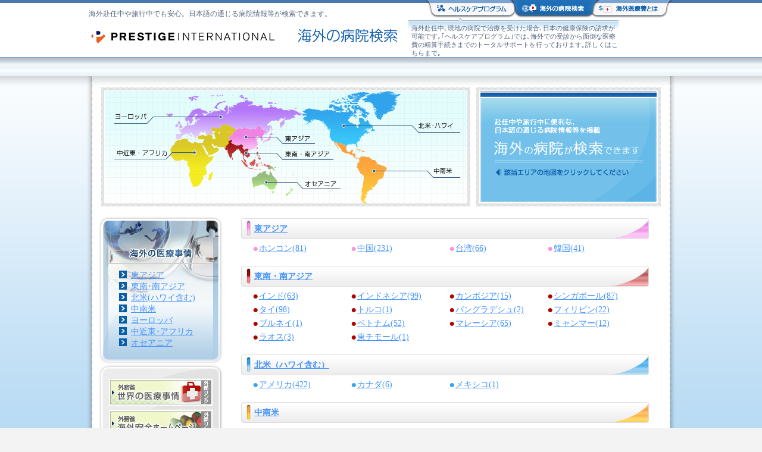

--- FILE ---
content_type: text/html; charset=UTF-8
request_url: https://www.hcpg.jp/hospital/%EF%BF%BD%EF%BF%BD%EF%BF%BD%EF%BF%BD%EF%BF%BD%EF%BF%BD%EF%BF%BD%EF%BF%BD%EF%BF%BD%EF%BF%BD%EF%BF%BD%EF%BF%BD%EF%BF%BD%EF%BF%BD%EF%BF%BD%EF%BF%BD%EF%BF%BD%EF%BF%BD%EF%BF%BD%EF%BF%BD%EF%BF%BD%EF%BF%BD%EF%BF%BD%EF%BF%BD/%EF%BF%BD%EF%BF%BD%EF%BF%BD%EF%BF%BD%EF%BF%BD%EF%BF%BD%EF%BF%BD%EF%BF%BD%EF%BF%BD%EF%BF%BD%EF%BF%BD%EF%BF%BD%EF%BF%BD%EF%BF%BD%EF%BF%BD%EF%BF%BD%EF%BF%BD%EF%BF%BD%EF%BF%BD%EF%BF%BD%EF%BF%BD%EF%BF%BD%EF%BF%BD%EF%BF%BD/
body_size: 40536
content:
<!DOCTYPE html PUBLIC "-//W3C//DTD XHTML 1.0 Transitional//EN" "http://www.w3.org/TR/xhtml1/DTD/xhtml1-transitional.dtd">
<html xmlns="http://www.w3.org/1999/xhtml" xml:lang="ja" lang="ja" xmlns:fb="http://ogp.me/ns/fb#">
<head>
	<meta http-equiv="Content-Type" content="text/html; charset=UTF-8" />
		<title>海外の病院検索</title>
		<meta name="description" content="海外赴任中や海外旅行中に便利な、日本語の通じる病院情報等が検索できます。" />
	<meta name="keywords" content="海外の病院検索" />
	<meta http-equiv="Content-Style-Type" content="text/css" />
	<meta http-equiv="Content-Script-Type" content="text/javascript" />
	<link href="/hospital/css/import.css" rel="stylesheet" type="text/css" />
	<script type="text/javascript" src="/hospital/js/jquery-1.4.2.min.js"></script>
	<script type="text/javascript" src="/hospital/js/jquery.treeview.js"></script>
	<script type="text/javascript" src="/hospital/js/script.js"></script>

		<script type="text/javascript">
		var areano = 0;
	</script>
		<script type="text/javascript" src="/hospital/js/map.js"></script>
		

<!--[if lte IE 6]>
	<script src="/wp2/wp-content/themes/wpremix3/js/DD_belatedPNG.js"></script>
	<script>
		DD_belatedPNG.fix('.headertab li a');
		DD_belatedPNG.fix('.DD_belatedPNG');
	</script>
<![endif]-->

<script type="text/javascript">

  var _gaq = _gaq || [];
  _gaq.push(['_setAccount', 'UA-19524137-2']);
  _gaq.push(['_trackPageview']);

  (function() {
    var ga = document.createElement('script'); ga.type = 'text/javascript'; ga.async = true;
    ga.src = ('https:' == document.location.protocol ? 'https://ssl' : 'http://www') + '.google-analytics.com/ga.js';
    var s = document.getElementsByTagName('script')[0]; s.parentNode.insertBefore(ga, s);
  })();

</script>

</head>
<body>

<div id="fb-root"></div>

<script>(function(d, s, id) {
  var js, fjs = d.getElementsByTagName(s)[0];
  if (d.getElementById(id)) return;
  js = d.createElement(s); js.id = id;
  js.src = "//connect.facebook.net/ja_JP/all.js#xfbml=1";
  fjs.parentNode.insertBefore(js, fjs);
}(document, 'script', 'facebook-jssdk'));</script>


<div id="pagetop"><div id="base">
<div id="header">
	<h1>海外赴任中や旅行中でも安心。日本語の通じる病院情報等が検索できます。</h1>  
	<p id="sitelogo"><a href="/hospital/" title="プレステージインターナショナルの､海外の病院検索"><img src="/hospital/images/common/pi_logo_long356.png" alt="プレステージインターナショナルの､海外の病院検索" width="356" height="68" /></a></p>
	<p id="sitetitle"><a href="/hospital/" title="海外の病院検索"><img src="/hospital/images/common/logo02.gif" alt="海外の病院検索" width="344" height="41" /></a></p>
	
	<ul class="headertab" id="headertab02">
	<li class="tab01"><a href="/" title="ヘルスケアプログラム"><span>ヘルスケアプログラム</span></a></li>
	<li class="tab02"><a href="/hospital/" title="海外の病院検索"><span>海外の病院検索</span></a></li>
	<li class="tab03"><a href="/medical_expense/" title="海外医療費とは"><span>海外医療費とは</span></a></li>
	</ul>	   		
	
	<p id="headerbnr">海外赴任中､現地の病院で治療を受けた場合､日本の健康保険の請求が可能です｡｢ヘルスケアプログラム｣では､海外での受診から面倒な医療費の精算手続きまでのトータルサポートを行っております｡詳しくはこちらまで｡</p>
			</div><!--/header--><div id="main"><div id="mainin">
	<!--<div class="bnrbox01">バナー配置エリア</div>-->
	<div id="maparea">
		<div class="leftbox">
			<div id="map">
				<div class="hitarea">
					<p><img src="/hospital/images/map/map_hitarea.gif" alt="該当エリアの地図をクリックしてください" width="610" height="190" usemap="#hitareamap" /></p>
				</div>
				<div class="areabox">
					<p class="area0"><img src="/hospital/images/map/map0.png" alt="該当エリアの地図をクリックしてください" width="610" height="190" /></p>
					<p class="area1"><img src="/hospital/images/map/map1.png" alt="該当エリアの地図をクリックしてください" width="610" height="190" /></p>
					<p class="area2"><img src="/hospital/images/map/map2.png" alt="該当エリアの地図をクリックしてください" width="610" height="190" /></p>
					<p class="area3"><img src="/hospital/images/map/map3.png" alt="該当エリアの地図をクリックしてください" width="610" height="190" /></p>
					<p class="area4"><img src="/hospital/images/map/map4.png" alt="該当エリアの地図をクリックしてください" width="610" height="190" /></p>
					<p class="area5"><img src="/hospital/images/map/map5.png" alt="該当エリアの地図をクリックしてください" width="610" height="190" /></p>
					<p class="area6"><img src="/hospital/images/map/map6.png" alt="該当エリアの地図をクリックしてください" width="610" height="190" /></p>
					<p class="area7"><img src="/hospital/images/map/map7.png" alt="該当エリアの地図をクリックしてください" width="610" height="190" /></p>
				</div>
				<div class="areabase">
					<p><img src="/hospital/images/map/map_base.png" alt="該当エリアの地図をクリックしてください" width="610" height="190" /></p>
				</div>
				
				<map id="hitareamap" name="hitareamap">
					<area href="/hospital/東アジア" shape="poly" alt="東アジア" coords="221,49,332,46,333,65,367,65,370,85,386,97,246,98,207,82,221,59" onmouseover="onArea(1);" onmouseout="outArea(1);" title="東アジア" />
					<area href="/hospital/東南・南アジア" shape="poly" alt="東南･南アジア" coords="207,82,246,98,386,97,424,123,424,135,286,132,239,139,202,142,196,108" onmouseover="onArea(2);" onmouseout="outArea(2);" title="東南･南アジア" />
					<area href="/hospital/北米" shape="poly" alt="北米(ハワイ含む)" coords="330,0,610,0,610,90,370,85,367,65,333,65,332,46" onmouseover="onArea(3);" onmouseout="outArea(3);" title="北米(ハワイ含む)" />
					<area href="/hospital/中南米" shape="poly" alt="中南米" coords="370,85,610,90,610,190,424,190,424,123,386,97" onmouseover="onArea(4);" onmouseout="outArea(4);" title="中南米" />
					<area href="/hospital/ヨーロッパ" shape="poly" alt="ヨーロッパ" coords="0,0,330,0,332,46,221,49,221,59,177,61,174,73,0,75" onmouseover="onArea(5);" onmouseout="outArea(5);" title="ヨーロッパ" />
					<area href="/hospital/中近東・アフリカ" shape="poly" alt="中近東･アフリカ" coords="221,59,207,82,196,108,202,142,202,190,0,190,0,75,174,73,177,61" onmouseover="onArea(6);" onmouseout="outArea(6);" title="中近東･アフリカ" />
					<area href="/hospital/オセアニア" shape="poly" alt="オセアニア" coords="202,142,239,139,268,132,424,135,424,190,202,190" onmouseover="onArea(7);" onmouseout="outArea(7);" title="オセアニア" />
				</map>
			</div>
		</div>
		<div class="rightbox">
			<div class="inbox"><img src="/hospital/images/map/right01.gif" alt="海外の医療機関ネットワークを最大限に活用。世界の病院が検索できます。該当エリアの地図をクリックしてください" width="300" height="190" /></div>
		</div>
	</div><!--/maparea-->
	<div id="contents">
		<div class="sec01">
			<h2 class="area01"><a href="/hospital/東アジア" title="東アジア">東アジア</a></h2>
			<!--▼東アジア-->
			<div class="item01">
												<p class="area01"><a href="/hospital/東アジア/ホンコン/" title="ホンコン">ホンコン(81)</a></p>
									<p class="area01"><a href="/hospital/東アジア/中国/" title="中国">中国(231)</a></p>
									<p class="area01"><a href="/hospital/東アジア/台湾/" title="台湾">台湾(66)</a></p>
									<p class="area01"><a href="/hospital/東アジア/韓国/" title="韓国">韓国(41)</a></p>
										<br class="cl" /></div>
			<!--▲東アジア-->
		</div>
		<div class="sec01">
			<h2 class="area02"><a href="/hospital/東南・南アジア" title="東南･南アジア">東南・南アジア</a></h2>
			<!--▼東南・南アジア-->
			<div class="item01">
												<p class="area02"><a href="/hospital/東南・南アジア/インド/" title="インド">インド(63)</a></p>
									<p class="area02"><a href="/hospital/東南・南アジア/インドネシア/" title="インドネシア">インドネシア(99)</a></p>
									<p class="area02"><a href="/hospital/東南・南アジア/カンボジア/" title="カンボジア">カンボジア(15)</a></p>
									<p class="area02"><a href="/hospital/東南・南アジア/シンガポール/" title="シンガポール">シンガポール(87)</a></p>
									<p class="area02"><a href="/hospital/東南・南アジア/タイ/" title="タイ">タイ(98)</a></p>
									<p class="area02"><a href="/hospital/東南・南アジア/トルコ/" title="トルコ">トルコ(1)</a></p>
									<p class="area02"><a href="/hospital/東南・南アジア/バングラデシュ/" title="バングラデシュ">バングラデシュ(2)</a></p>
									<p class="area02"><a href="/hospital/東南・南アジア/フィリピン/" title="フィリピン">フィリピン(22)</a></p>
									<p class="area02"><a href="/hospital/東南・南アジア/ブルネイ/" title="ブルネイ">ブルネイ(1)</a></p>
									<p class="area02"><a href="/hospital/東南・南アジア/ベトナム/" title="ベトナム">ベトナム(52)</a></p>
									<p class="area02"><a href="/hospital/東南・南アジア/マレーシア/" title="マレーシア">マレーシア(65)</a></p>
									<p class="area02"><a href="/hospital/東南・南アジア/ミャンマー/" title="ミャンマー">ミャンマー(12)</a></p>
									<p class="area02"><a href="/hospital/東南・南アジア/ラオス/" title="ラオス">ラオス(3)</a></p>
									<p class="area02"><a href="/hospital/東南・南アジア/東チモール/" title="東チモール">東チモール(1)</a></p>
										<br class="cl" /></div>
			<!--▲東南・南アジア-->
		</div>
		<div class="sec01">
			<h2 class="area03"><a href="/hospital/北米" title="北米(ハワイ含む)">北米（ハワイ含む）</a></h2>
			<!--▼北米（ハワイ含む）-->
			<div class="item01">
												<p class="area03"><a href="/hospital/北米/アメリカ/" title="アメリカ">アメリカ(422)</a></p>
									<p class="area03"><a href="/hospital/北米/カナダ/" title="カナダ">カナダ(6)</a></p>
									<p class="area03"><a href="/hospital/北米/メキシコ/" title="メキシコ">メキシコ(1)</a></p>
										<br class="cl" /></div>
			<!--▲北米（ハワイ含む）-->
		</div>
		<div class="sec01">
			<h2 class="area04"><a href="/hospital/中南米" title="中南米">中南米</a></h2>
			<!--▼中南米-->
			<div class="item01">
												<p class="area04"><a href="/hospital/中南米/アルゼンチン/" title="アルゼンチン">アルゼンチン(4)</a></p>
									<p class="area04"><a href="/hospital/中南米/ウルグアイ/" title="ウルグアイ">ウルグアイ(1)</a></p>
									<p class="area04"><a href="/hospital/中南米/グアテマラ/" title="グアテマラ">グアテマラ(1)</a></p>
									<p class="area04"><a href="/hospital/中南米/コロンビア/" title="コロンビア">コロンビア(4)</a></p>
									<p class="area04"><a href="/hospital/中南米/チリ/" title="チリ">チリ(4)</a></p>
									<p class="area04"><a href="/hospital/中南米/パナマ/" title="パナマ">パナマ(2)</a></p>
									<p class="area04"><a href="/hospital/中南米/ブラジル/" title="ブラジル">ブラジル(212)</a></p>
									<p class="area04"><a href="/hospital/中南米/ベネズエラ/" title="ベネズエラ">ベネズエラ(1)</a></p>
									<p class="area04"><a href="/hospital/中南米/ペルー/" title="ペルー">ペルー(7)</a></p>
									<p class="area04"><a href="/hospital/中南米/メキシコ/" title="メキシコ">メキシコ(54)</a></p>
										<br class="cl" /></div>
			<!--▲中南米-->
		</div>
		<div class="sec01">
			<h2 class="area05"><a href="/hospital/ヨーロッパ" title="ヨーロッパ">ヨーロッパ</a></h2>
			<!--▼ヨーロッパ-->
			<div class="item01">
												<p class="area05"><a href="/hospital/ヨーロッパ/アイルランド/" title="アイルランド">アイルランド(15)</a></p>
									<p class="area05"><a href="/hospital/ヨーロッパ/アゼルバイジャン/" title="アゼルバイジャン">アゼルバイジャン(1)</a></p>
									<p class="area05"><a href="/hospital/ヨーロッパ/アルメニア/" title="アルメニア">アルメニア(20)</a></p>
									<p class="area05"><a href="/hospital/ヨーロッパ/イギリス/" title="イギリス">イギリス(322)</a></p>
									<p class="area05"><a href="/hospital/ヨーロッパ/イスラエル/" title="イスラエル">イスラエル(4)</a></p>
									<p class="area05"><a href="/hospital/ヨーロッパ/イタリア/" title="イタリア">イタリア(69)</a></p>
									<p class="area05"><a href="/hospital/ヨーロッパ/ウクライナ/" title="ウクライナ">ウクライナ(6)</a></p>
									<p class="area05"><a href="/hospital/ヨーロッパ/ウズベキスタン/" title="ウズベキスタン">ウズベキスタン(2)</a></p>
									<p class="area05"><a href="/hospital/ヨーロッパ/エストニア/" title="エストニア">エストニア(2)</a></p>
									<p class="area05"><a href="/hospital/ヨーロッパ/オランダ/" title="オランダ">オランダ(19)</a></p>
									<p class="area05"><a href="/hospital/ヨーロッパ/オーストリア/" title="オーストリア">オーストリア(23)</a></p>
									<p class="area05"><a href="/hospital/ヨーロッパ/カザフスタン/" title="カザフスタン">カザフスタン(19)</a></p>
									<p class="area05"><a href="/hospital/ヨーロッパ/キルギス/" title="キルギス">キルギス(2)</a></p>
									<p class="area05"><a href="/hospital/ヨーロッパ/ギリシア/" title="ギリシア">ギリシア(7)</a></p>
									<p class="area05"><a href="/hospital/ヨーロッパ/ジョージア/" title="ジョージア">ジョージア(4)</a></p>
									<p class="area05"><a href="/hospital/ヨーロッパ/スイス/" title="スイス">スイス(43)</a></p>
									<p class="area05"><a href="/hospital/ヨーロッパ/スウェーデン/" title="スウェーデン">スウェーデン(4)</a></p>
									<p class="area05"><a href="/hospital/ヨーロッパ/スペイン/" title="スペイン">スペイン(111)</a></p>
									<p class="area05"><a href="/hospital/ヨーロッパ/スロバキア/" title="スロバキア">スロバキア(1)</a></p>
									<p class="area05"><a href="/hospital/ヨーロッパ/スロベニア/" title="スロベニア">スロベニア(5)</a></p>
									<p class="area05"><a href="/hospital/ヨーロッパ/セルビア/" title="セルビア">セルビア(1)</a></p>
									<p class="area05"><a href="/hospital/ヨーロッパ/チェコ/" title="チェコ">チェコ(18)</a></p>
									<p class="area05"><a href="/hospital/ヨーロッパ/チュニジア/" title="チュニジア">チュニジア(1)</a></p>
									<p class="area05"><a href="/hospital/ヨーロッパ/デンマーク/" title="デンマーク">デンマーク(5)</a></p>
									<p class="area05"><a href="/hospital/ヨーロッパ/トルクメニスタン/" title="トルクメニスタン">トルクメニスタン(8)</a></p>
									<p class="area05"><a href="/hospital/ヨーロッパ/トルコ/" title="トルコ">トルコ(8)</a></p>
									<p class="area05"><a href="/hospital/ヨーロッパ/ドイツ/" title="ドイツ">ドイツ(100)</a></p>
									<p class="area05"><a href="/hospital/ヨーロッパ/ノルウェー/" title="ノルウェー">ノルウェー(10)</a></p>
									<p class="area05"><a href="/hospital/ヨーロッパ/ハンガリー/" title="ハンガリー">ハンガリー(7)</a></p>
									<p class="area05"><a href="/hospital/ヨーロッパ/フィンランド/" title="フィンランド">フィンランド(18)</a></p>
									<p class="area05"><a href="/hospital/ヨーロッパ/フランス/" title="フランス">フランス(98)</a></p>
									<p class="area05"><a href="/hospital/ヨーロッパ/ブルガリア/" title="ブルガリア">ブルガリア(1)</a></p>
									<p class="area05"><a href="/hospital/ヨーロッパ/ベラルーシ/" title="ベラルーシ">ベラルーシ(16)</a></p>
									<p class="area05"><a href="/hospital/ヨーロッパ/ベルギー/" title="ベルギー">ベルギー(21)</a></p>
									<p class="area05"><a href="/hospital/ヨーロッパ/ポルトガル/" title="ポルトガル">ポルトガル(8)</a></p>
									<p class="area05"><a href="/hospital/ヨーロッパ/ポーランド/" title="ポーランド">ポーランド(11)</a></p>
									<p class="area05"><a href="/hospital/ヨーロッパ/マケドニア/" title="マケドニア">マケドニア(1)</a></p>
									<p class="area05"><a href="/hospital/ヨーロッパ/マルタ/" title="マルタ">マルタ(2)</a></p>
									<p class="area05"><a href="/hospital/ヨーロッパ/モルドバ/" title="モルドバ">モルドバ(4)</a></p>
									<p class="area05"><a href="/hospital/ヨーロッパ/ラトビア/" title="ラトビア">ラトビア(6)</a></p>
									<p class="area05"><a href="/hospital/ヨーロッパ/リトアニア/" title="リトアニア">リトアニア(1)</a></p>
									<p class="area05"><a href="/hospital/ヨーロッパ/ルクセンブルク/" title="ルクセンブルク">ルクセンブルク(1)</a></p>
									<p class="area05"><a href="/hospital/ヨーロッパ/ルーマニア/" title="ルーマニア">ルーマニア(26)</a></p>
									<p class="area05"><a href="/hospital/ヨーロッパ/ロシア/" title="ロシア">ロシア(40)</a></p>
										<br class="cl" /></div>
			<!--▲ヨーロッパ-->
		</div>
		<div class="sec01">
			<h2 class="area06"><a href="/hospital/中近東・アフリカ" title="中近東･アフリカ">中近東・アフリカ</a></h2>
			<!--▼中近東・アフリカ-->
			<div class="item01">
												<p class="area06"><a href="/hospital/中近東・アフリカ/アラブ首長国連邦/" title="アラブ首長国連邦">アラブ首長国連邦(70)</a></p>
									<p class="area06"><a href="/hospital/中近東・アフリカ/アルジェリア/" title="アルジェリア">アルジェリア(1)</a></p>
									<p class="area06"><a href="/hospital/中近東・アフリカ/アンゴラ/" title="アンゴラ">アンゴラ(26)</a></p>
									<p class="area06"><a href="/hospital/中近東・アフリカ/イギリス/" title="イギリス">イギリス(1)</a></p>
									<p class="area06"><a href="/hospital/中近東・アフリカ/イスラエル/" title="イスラエル">イスラエル(18)</a></p>
									<p class="area06"><a href="/hospital/中近東・アフリカ/イラク/" title="イラク">イラク(2)</a></p>
									<p class="area06"><a href="/hospital/中近東・アフリカ/イラン/" title="イラン">イラン(15)</a></p>
									<p class="area06"><a href="/hospital/中近東・アフリカ/ウガンダ/" title="ウガンダ">ウガンダ(4)</a></p>
									<p class="area06"><a href="/hospital/中近東・アフリカ/ウズベキスタン/" title="ウズベキスタン">ウズベキスタン(5)</a></p>
									<p class="area06"><a href="/hospital/中近東・アフリカ/エジプト/" title="エジプト">エジプト(10)</a></p>
									<p class="area06"><a href="/hospital/中近東・アフリカ/エチオピア/" title="エチオピア">エチオピア(1)</a></p>
									<p class="area06"><a href="/hospital/中近東・アフリカ/オマーン/" title="オマーン">オマーン(10)</a></p>
									<p class="area06"><a href="/hospital/中近東・アフリカ/カタール/" title="カタール">カタール(5)</a></p>
									<p class="area06"><a href="/hospital/中近東・アフリカ/カメルーン/" title="カメルーン">カメルーン(1)</a></p>
									<p class="area06"><a href="/hospital/中近東・アフリカ/ガーナ/" title="ガーナ">ガーナ(19)</a></p>
									<p class="area06"><a href="/hospital/中近東・アフリカ/ギニア/" title="ギニア">ギニア(1)</a></p>
									<p class="area06"><a href="/hospital/中近東・アフリカ/クウェート/" title="クウェート">クウェート(2)</a></p>
									<p class="area06"><a href="/hospital/中近東・アフリカ/ケニア/" title="ケニア">ケニア(8)</a></p>
									<p class="area06"><a href="/hospital/中近東・アフリカ/コンゴ共和国/" title="コンゴ共和国">コンゴ共和国(2)</a></p>
									<p class="area06"><a href="/hospital/中近東・アフリカ/コートジボワール/" title="コートジボワール">コートジボワール(5)</a></p>
									<p class="area06"><a href="/hospital/中近東・アフリカ/サウジアラビア/" title="サウジアラビア">サウジアラビア(15)</a></p>
									<p class="area06"><a href="/hospital/中近東・アフリカ/ザンビア/" title="ザンビア">ザンビア(6)</a></p>
									<p class="area06"><a href="/hospital/中近東・アフリカ/ジブチ/" title="ジブチ">ジブチ(1)</a></p>
									<p class="area06"><a href="/hospital/中近東・アフリカ/ジンバブエ/" title="ジンバブエ">ジンバブエ(3)</a></p>
									<p class="area06"><a href="/hospital/中近東・アフリカ/スペイン/" title="スペイン">スペイン(1)</a></p>
									<p class="area06"><a href="/hospital/中近東・アフリカ/タジキスタン/" title="タジキスタン">タジキスタン(1)</a></p>
									<p class="area06"><a href="/hospital/中近東・アフリカ/タンザニア/" title="タンザニア">タンザニア(6)</a></p>
									<p class="area06"><a href="/hospital/中近東・アフリカ/チュニジア/" title="チュニジア">チュニジア(8)</a></p>
									<p class="area06"><a href="/hospital/中近東・アフリカ/トルコ/" title="トルコ">トルコ(88)</a></p>
									<p class="area06"><a href="/hospital/中近東・アフリカ/トーゴ/" title="トーゴ">トーゴ(4)</a></p>
									<p class="area06"><a href="/hospital/中近東・アフリカ/ナイジェリア/" title="ナイジェリア">ナイジェリア(13)</a></p>
									<p class="area06"><a href="/hospital/中近東・アフリカ/ナミビア/" title="ナミビア">ナミビア(3)</a></p>
									<p class="area06"><a href="/hospital/中近東・アフリカ/バーレーン/" title="バーレーン">バーレーン(5)</a></p>
									<p class="area06"><a href="/hospital/中近東・アフリカ/ブルキナファソ/" title="ブルキナファソ">ブルキナファソ(4)</a></p>
									<p class="area06"><a href="/hospital/中近東・アフリカ/ボツワナ/" title="ボツワナ">ボツワナ(2)</a></p>
									<p class="area06"><a href="/hospital/中近東・アフリカ/モザンビーク/" title="モザンビーク">モザンビーク(5)</a></p>
									<p class="area06"><a href="/hospital/中近東・アフリカ/モロッコ/" title="モロッコ">モロッコ(1)</a></p>
									<p class="area06"><a href="/hospital/中近東・アフリカ/ヨルダン/" title="ヨルダン">ヨルダン(3)</a></p>
									<p class="area06"><a href="/hospital/中近東・アフリカ/ルーマニア/" title="ルーマニア">ルーマニア(1)</a></p>
									<p class="area06"><a href="/hospital/中近東・アフリカ/レソト/" title="レソト">レソト(1)</a></p>
									<p class="area06"><a href="/hospital/中近東・アフリカ/レバノン/" title="レバノン">レバノン(3)</a></p>
									<p class="area06"><a href="/hospital/中近東・アフリカ/ロシア/" title="ロシア">ロシア(6)</a></p>
									<p class="area06"><a href="/hospital/中近東・アフリカ/南アフリカ/" title="南アフリカ">南アフリカ(19)</a></p>
									<p class="area06"><a href="/hospital/中近東・アフリカ/南スーダン/" title="南スーダン">南スーダン(2)</a></p>
										<br class="cl" /></div>
			<!--▲中近東・アフリカ-->
		</div>
		<div class="sec01">
			<h2 class="area07"><a href="/hospital/オセアニア" title="オセアニア">オセアニア</a></h2>
			<!--▼オセアニア-->
			<div class="item01">
												<p class="area07"><a href="/hospital/オセアニア/オーストラリア/" title="オーストラリア">オーストラリア(21)</a></p>
									<p class="area07"><a href="/hospital/オセアニア/ニュージーランド/" title="ニュージーランド">ニュージーランド(1)</a></p>
									<p class="area07"><a href="/hospital/オセアニア/台湾/" title="台湾">台湾(2)</a></p>
										<br class="cl" /></div>
			<!--▲オセアニア-->
		</div>
		
		<div class="mailer">
			<p><a href="mailto:hcp-tyo@prestigein.com?Subject=%95a%89%40%8C%9F%8D%F5%82%A9%82%E7%82%CC%95%F1%8D%90" title="この医療機関の情報に関して､修正･更新情報などございましたら､お手数ですがお知らせください｡"><span>報告する</span></a></p>
		</div>
		
		<div class="pagetop">
			<p><a href="#pagetop" title="このページのトップへ">このページのトップへ</a></p>
		</div>
	</div><!--/contetns-->
	<div id="side">
	
		<div class="top_side02">
		
			<h3><img src="/hospital/images/top/top_side_box02_ttl.jpg" alt="海外の医療事情" width="210" height="82" /></h3>
			<ul>
				<li><a href="/medicalinfo/east-asia" title="東アジア" onclick="wn=window.open('/medicalinfo/east-asia','medicalinfo','width=1000,height=800,left=10,top=10,scrollbars=yes,resizable=yes'); wn.focus(); return false ;"><span class="arw"><img src="/hospital/images/top/top_side_box02_arw.png" alt="東アジア" width="14" height="13" /></span><span class="txt">東アジア</span><br class="cl" /></a></li>
				<li><a href="/medicalinfo/south-asia" title="東南・南アジア" onclick="wn=window.open('/medicalinfo/south-asia','medicalinfo','width=1000,height=800,left=10,top=10,scrollbars=yes,resizable=yes'); wn.focus(); return false ;"><span class="arw"><img src="/hospital/images/top/top_side_box02_arw.png" alt="東南・南アジア" width="14" height="13" /></span><span class="txt">東南･南アジア</span><br class="cl" /></a></li>
				<li><a href="/medicalinfo/north-america" title="北米（ハワイ含む）" onclick="wn=window.open('/medicalinfo/north-america','medicalinfo','width=1000,height=800,left=10,top=10,scrollbars=yes,resizable=yes'); wn.focus(); return false ;"><span class="arw"><img src="/hospital/images/top/top_side_box02_arw.png" alt="北米(ハワイ含む)" width="14" height="13" /></span><span class="txt">北米(ハワイ含む)</span><br class="cl" /></a></li>
				<li><a href="/medicalinfo/south-america" title="中南米" onclick="wn=window.open('/medicalinfo/south-america','medicalinfo','width=1000,height=800,left=10,top=10,scrollbars=yes,resizable=yes'); wn.focus(); return false ;"><span class="arw"><img src="/hospital/images/top/top_side_box02_arw.png" alt="中南米" width="14" height="13" /></span><span class="txt">中南米</span><br class="cl" /></a></li>
				<li><a href="/medicalinfo/europe" title="ヨーロッパ" onclick="wn=window.open('/medicalinfo/europe','medicalinfo','width=1000,height=800,left=10,top=10,scrollbars=yes,resizable=yes'); wn.focus(); return false ;"><span class="arw"><img src="/hospital/images/top/top_side_box02_arw.png" alt="ヨーロッパ" width="14" height="13" /></span><span class="txt">ヨーロッパ</span><br class="cl" /></a></li>
				<li><a href="/medicalinfo/mid-east_africa" title="中近東・アフリカ" onclick="wn=window.open('/medicalinfo/mid-east_africa','medicalinfo','width=1000,height=800,left=10,top=10,scrollbars=yes,resizable=yes'); wn.focus(); return false ;"><span class="arw"><img src="/hospital/images/top/top_side_box02_arw.png" alt="中近東･アフリカ" width="14" height="13" /></span><span class="txt">中近東･アフリカ</span><br class="cl" /></a></li>
				<li><a href="/medicalinfo/oceania" title="オセアニア" onclick="wn=window.open('/medicalinfo/oceania','medicalinfo','width=1000,height=800,left=10,top=10,scrollbars=yes,resizable=yes'); wn.focus(); return false ;"><span class="arw"><img src="/hospital/images/top/top_side_box02_arw.png" alt="オセアニア" width="14" height="13" /></span><span class="txt">オセアニア</span><br class="cl" /></a></li>
			</ul>
		</div>
		<div class="top_side01"><div class="inbox">
			<ul>
				<li class="banner01"><a href="http://www.mofa.go.jp/mofaj/toko/medi/index.html" target="_blank" title="外務省　世界の医療事情ホームページへ"><span>外務省　世界の医療事情ホームページへ</span></a></li>
				<li class="banner02"><a href="http://www.anzen.mofa.go.jp/index.html" target="_blank" title="外務省　海外安全ホームページへ"><span>外務省　海外安全ホームページへ</span></a></li>
				<li class="banner03"><a href="http://www.forth.go.jp/index.html" target="_blank" title="厚生労働省検疫所ホームページへ"><span>厚生労働省検疫所ホームページへ</span></a></li>
			</ul>
		</div></div>

	</div><!--/top_side-->
	<!--<div class="bnrbox02">バナー配置エリア</div>-->
			<div id="footer"><div id="footerin">
		<div class="comArea">※｢海外の病院検索｣ご利用上の注意点：病院情報は急に変わることがございますので､病院検索後､受診される際には、事前にその医療機関にご連絡を取り内容のご確認をされることをお薦めいたします｡</div>
		<div class="footerlink"><a href="https://www.hcpg.jp/inquiry.php" title="お問い合わせ･資料請求">お問い合わせ･資料請求</a>　｜　<a href="http://www.prestigein.com/company_profile/cp_profile.html" title="運営会社" target="_blank">運営会社</a>　｜　<a href="/security" title="セキュリティーポリシー">セキュリティーポリシー</a>　｜　<a href="/privacy" title="プライバシーポリシー">プライバシーポリシー</a>　｜　<a href="/privacy_mex" title="Aviso de privacidad México">Aviso de privacidad México</a>　｜　<a href="/terms" title="サイトポリシー">サイトポリシー</a></div>
		<div class="copy">&copy; 2012 Prestige International Inc.</div>
	</div></div><!--/footer--></div></div><!--/main-->
</div></div><!--/pagetop-->
</body>
</html><!DOCTYPE html PUBLIC "-//W3C//DTD XHTML 1.0 Transitional//EN" "http://www.w3.org/TR/xhtml1/DTD/xhtml1-transitional.dtd">
<html xmlns="http://www.w3.org/1999/xhtml" xml:lang="ja" lang="ja" xmlns:fb="http://ogp.me/ns/fb#">
<head>
	<meta http-equiv="Content-Type" content="text/html; charset=UTF-8" />
		<title>������������������������｜������������������������｜海外の病院検索</title>
		<meta name="description" content="海外赴任中や海外旅行中に便利な、日本語の通じる病院情報等が検索できます。" />
	<meta name="keywords" content="海外の病院検索" />
	<meta http-equiv="Content-Style-Type" content="text/css" />
	<meta http-equiv="Content-Script-Type" content="text/javascript" />
	<link href="/hospital/css/import.css" rel="stylesheet" type="text/css" />
	<script type="text/javascript" src="/hospital/js/jquery-1.4.2.min.js"></script>
	<script type="text/javascript" src="/hospital/js/jquery.treeview.js"></script>
	<script type="text/javascript" src="/hospital/js/script.js"></script>

			<script type="text/javascript" src="/hospital/js/map.js"></script>
		

<!--[if lte IE 6]>
	<script src="/wp2/wp-content/themes/wpremix3/js/DD_belatedPNG.js"></script>
	<script>
		DD_belatedPNG.fix('.headertab li a');
		DD_belatedPNG.fix('.DD_belatedPNG');
	</script>
<![endif]-->

<script type="text/javascript">

  var _gaq = _gaq || [];
  _gaq.push(['_setAccount', 'UA-19524137-2']);
  _gaq.push(['_trackPageview']);

  (function() {
    var ga = document.createElement('script'); ga.type = 'text/javascript'; ga.async = true;
    ga.src = ('https:' == document.location.protocol ? 'https://ssl' : 'http://www') + '.google-analytics.com/ga.js';
    var s = document.getElementsByTagName('script')[0]; s.parentNode.insertBefore(ga, s);
  })();

</script>

</head>
<body>

<div id="fb-root"></div>

<script>(function(d, s, id) {
  var js, fjs = d.getElementsByTagName(s)[0];
  if (d.getElementById(id)) return;
  js = d.createElement(s); js.id = id;
  js.src = "//connect.facebook.net/ja_JP/all.js#xfbml=1";
  fjs.parentNode.insertBefore(js, fjs);
}(document, 'script', 'facebook-jssdk'));</script>


<div id="pagetop"><div id="base">
<div id="header">
	<h1>海外赴任中や旅行中でも安心。日本語の通じる病院情報等が検索できます。</h1>  
	<p id="sitelogo"><a href="/hospital/" title="プレステージインターナショナルの､海外の病院検索"><img src="/hospital/images/common/pi_logo_long356.png" alt="プレステージインターナショナルの､海外の病院検索" width="356" height="68" /></a></p>
	<p id="sitetitle"><a href="/hospital/" title="海外の病院検索"><img src="/hospital/images/common/logo02.gif" alt="海外の病院検索" width="344" height="41" /></a></p>
	
	<ul class="headertab" id="headertab02">
	<li class="tab01"><a href="/" title="ヘルスケアプログラム"><span>ヘルスケアプログラム</span></a></li>
	<li class="tab02"><a href="/hospital/" title="海外の病院検索"><span>海外の病院検索</span></a></li>
	<li class="tab03"><a href="/medical_expense/" title="海外医療費とは"><span>海外医療費とは</span></a></li>
	</ul>	   		
	
	<p id="headerbnr">海外赴任中､現地の病院で治療を受けた場合､日本の健康保険の請求が可能です｡｢ヘルスケアプログラム｣では､海外での受診から面倒な医療費の精算手続きまでのトータルサポートを行っております｡詳しくはこちらまで｡</p>
			<div id="topicpath">
		<a href="/hospital/" title="海外の病院検索TOP">海外の病院検索TOP</a>
					  &gt;  <a href="/hospital/������������������������" title="������������������������">������������������������</a> 
							&gt; ������������������������
															</div><!--/topicpath-->
		</div><!--/header--><div id="main"><div id="mainin">
	<div class="pagetitle">
		<p class="headimg"><img src="/hospital/images/areattl/h2_head_area.png" alt="������������������������" width="22" height="35" /></p>
		<p class="flag"><img src="/hospital/images/flag/flg_noimg.gif" alt="������������������������" width="38" height="25" /></p>
		<h2>������������������������</h2>
		<p class="bg"><img src="/hospital/images/areattl/h2_bg_area.png" alt="������������������������" width="165" height="35" /></p>
	<br class="cl" /></div>
		<div id="contents">
		<!--インドの場合のみ画像表示-->
				<div class="listheader">
			<p>件中0件表示</p>
		</div>
		
		<div class="searchbox">
			<form method="post" name="frm">
			<p class="ttl"><img src="/hospital/images/search/searchbox_ttl.gif" alt="次の条件で絞り込み" width="169" height="30" /></p>
			<p class="lang"><input type="checkbox"  name="japanese_flg" value="2" /><span class="jpok">日本語OK</span></p>
			<p class="department"><span class="head">診療科目</span><span class="helpbtn"><a href="javascript:void(0);"><img src="/hospital/images/search/searchbox_help.gif" width="21" height="21" alt="help" /></a></span><input type="text" value="" name="medical_care_kind" /></p>
			<p class="btn"><a href="#" title="絞り込む" onclick="document.frm.submit();"><img src="/hospital/images/search/searchbox_btn.png" alt="絞り込む" width="72" height="24" /></a></p>
			<input type="hidden" name="search_request" value="1" />
			</form>
		</div>
		<div class="searchhelp">
			<div class="helptxt">お探しの診療科目名を入力して<br />ください（複数入力可）<br />【例】総合、内科、歯科<br />※複数入力の場合、半角スペースで区切ってください。</div>
			<span class="bg">　</span>
		</div>
		
		<div class="listbox">
							<span>ご指定の検索条件に該当する医療機関がありませんでした。</span>
					</div>
		
		<div class="list_paging">
					</div>
		
		<div class="pagetop">
			<p><a href="#pagetop" title="このページのトップへ">このページのトップへ</a></p>
		</div>
	</div><!--/contetns-->
			<div id="side">
		<div class="sidemenu">
		<fb:like-box href="http://www.facebook.com/pages/%E3%83%98%E3%83%AB%E3%82%B9%E3%82%B1%E3%82%A2%E3%83%97%E3%83%AD%E3%82%B0%E3%83%A9%E3%83%A0/163332850407761" width="200" height="260" show_faces="true" stream="false" header="true"></fb:like-box>
		<div class="inbox">
			<h3><img src="/hospital/images/search/sidemenu_ttl01.gif" alt="地域・国から探す" width="210" height="41" /></h3>
			<div class="menu01">
				<div class="areattl">
					<img src="/hospital/images/areattl/sidemenu_head01_area.png" alt="北米(ハワイ含む)" width="7" height="16" />
					<span>������������������������</span>
				</div>
				<ul id="sidemenu01" class="treeview">
									</ul>
			</div>
			<div class="menu02">
				<div class="areattl">
					<img src="/hospital/images/areattl/sidemenu_head02.gif" alt="その他の地域" width="7" height="16" />
					<span>その他の地域</span>
				</div>
				<ul>
																	<li><a href="/hospital/東アジア" title="東アジア">東アジア</a></li>
																							<li><a href="/hospital/東南・南アジア" title="東南・南アジア">東南・南アジア</a></li>
																							<li><a href="/hospital/北米" title="北米">北米（ハワイ含む）</a></li>
																							<li><a href="/hospital/中南米" title="中南米">中南米</a></li>
																							<li><a href="/hospital/ヨーロッパ" title="ヨーロッパ">ヨーロッパ</a></li>
																							<li><a href="/hospital/中近東・アフリカ" title="中近東・アフリカ">中近東・アフリカ</a></li>
																							<li><a href="/hospital/オセアニア" title="オセアニア">オセアニア</a></li>
															</ul>
			</div>
		</div></div>
	</div><!--/top_side-->			<div id="footer"><div id="footerin">
		<div class="comArea">※｢海外の病院検索｣ご利用上の注意点：病院情報は急に変わることがございますので､病院検索後､受診される際には、事前にその医療機関にご連絡を取り内容のご確認をされることをお薦めいたします｡</div>
		<div class="footerlink"><a href="https://www.hcpg.jp/inquiry.php" title="お問い合わせ･資料請求">お問い合わせ･資料請求</a>　｜　<a href="http://www.prestigein.com/company_profile/cp_profile.html" title="運営会社" target="_blank">運営会社</a>　｜　<a href="/security" title="セキュリティーポリシー">セキュリティーポリシー</a>　｜　<a href="/privacy" title="プライバシーポリシー">プライバシーポリシー</a>　｜　<a href="/privacy_mex" title="Aviso de privacidad México">Aviso de privacidad México</a>　｜　<a href="/terms" title="サイトポリシー">サイトポリシー</a></div>
		<div class="copy">&copy; 2012 Prestige International Inc.</div>
	</div></div><!--/footer--></div></div><!--/main-->
</div></div><!--/pagetop-->
</body>
</html>

--- FILE ---
content_type: text/css
request_url: https://www.hcpg.jp/hospital/css/import.css
body_size: 685
content:
@charset "utf-8";

@import "reset.css";
@import "common.css";
@import "top.css";
@import "search.css";
@import "map.css";


/* ---------------------------------------------------
import.css
読み込みCSS
--------------------------------------------------- */


--- FILE ---
content_type: text/css
request_url: https://www.hcpg.jp/hospital/css/reset.css
body_size: 4132
content:
@charset "utf-8";

/*
Copyright (c) 2008, Yahoo! Inc. All rights reserved.
Code licensed under the BSD License:
http://developer.yahoo.net/yui/license.txt
version: 2.5.1
*/
html{color:#000;background:#FFF;}
body,div,dl,dt,dd,ul,ol,li,h1,h2,h3,h4,h5,h6,pre,code,form,fieldset,legend,input,textarea,p,blockquote,th,td{margin:0;padding:0;}
table{border-collapse:collapse;border-spacing:0;}
fieldset,img{border:0;}
address,caption,cite,code,dfn,em,strong,th,var{font-style:normal;font-weight:normal;}
li{list-style:none;}
caption,th{text-align:left;}
h1,h2,h3,h4,h5,h6{font-size:100%;font-weight:normal;}
q:before,q:after{content:'';}
abbr,acronym {border:0;font-variant:normal;}
/* to preserve line-height and selector appearance */
sup {vertical-align:text-top;}
sub {vertical-align:text-bottom;}
input,textarea,select{font-family:inherit;font-size:inherit;font-weight:inherit;}
/*to enable resizing for IE*/
input,textarea,select{*font-size:100%;}
/*because legend doesn't inherit in IE */
legend{color:#000;}



/*
Copyright (c) 2008, Yahoo! Inc. All rights reserved.
Code licensed under the BSD License:
http://developer.yahoo.net/yui/license.txt
version: 2.5.1
*/
/**
 * Percents could work for IE, but for backCompat purposes, we are using keywords.
 * x-small is for IE6/7 quirks mode.
 */
body {font:13px/1.231 arial,helvetica,clean,sans-serif;*font-size:small;*font:x-small;}
table {font-size:inherit;font:100%;}
/**
 * Bump up IE to get to 13px equivalent
 */
pre,code,kbd,samp,tt {font-family:monospace;*font-size:108%;line-height:100%;}



/*
Copyright (c) 2008, Yahoo! Inc. All rights reserved.
Code licensed under the BSD License:
http://developer.yahoo.net/yui/license.txt
version: 2.5.1
*/
/* base.css, part of YUI's CSS Foundation */
h1 {
	/*18px via YUI Fonts CSS foundation*/
	font-size:138.5%;  
}
h2 {
	/*16px via YUI Fonts CSS foundation*/
	font-size:123.1%; 
}
h3 {
	/*14px via YUI Fonts CSS foundation*/
	font-size:108%;  
}
h1,h2,h3 {
	/* top & bottom margin based on font size */
	margin:1em 0;
}
h1,h2,h3,h4,h5,h6,strong {
	/*bringing boldness back to headers and the strong element*/
	font-weight:bold; 
}
abbr,acronym {
	/*indicating to users that more info is available */
	border-bottom:1px dotted #000;
	cursor:help;
} 
em {
	/*bringing italics back to the em element*/
	font-style:italic;
}
blockquote,ul,ol,dl {
	/*giving blockquotes and lists room to breath*/
	margin:1em;
}
ol,ul,dl {
	/*bringing lists on to the page with breathing room */
	margin-left:2em;
}
ol li {
	/*giving OL's LIs generated numbers*/
	list-style: decimal outside;	
}
ul li {
	/*giving UL's LIs generated disc markers*/
	list-style: disc outside;
}
dl dd {
	/*giving UL's LIs generated numbers*/
	margin-left:1em;
}
th,td {
	/*borders and padding to make the table readable*/
	border:1px solid #000;
	padding:.5em;
}
th {
	/*distinguishing table headers from data cells*/
	font-weight:bold;
	text-align:center;
}
caption {
	/*coordinated margin to match cell's padding*/
	margin-bottom:.5em;
	/*centered so it doesn't blend in to other content*/
	text-align:center;
}
p,fieldset,table,pre {
	/*so things don't run into each other*/
	margin-bottom:1em;
}
/* setting a consistent width, 160px; 
   control of type=file still not possible */
input[type=text],input[type=password],textarea{width:12.25em;*width:11.9em;}


/*
#
10px = 77%     11px = 85%     12px = 93%     13px = 100%
#
14px = 108%    15px = 116%    16px = 123.1%  17px = 131%
#
18px = 138.5%  19px = 146.5%  20px = 153.9%  21px = 161.6%
#
22px = 167%    23px = 174%    24px = 182%    25px = 189%
#
26px = 197%
*/

--- FILE ---
content_type: text/css
request_url: https://www.hcpg.jp/hospital/css/common.css
body_size: 8003
content:
@charset "utf-8";



/* ---------------------------------------------------
common.css
共通CSS
--------------------------------------------------- */

/* ---------------------------------------------------
common
--------------------------------------------------- */
html {
	background: #f3f3f3;
}

body {
	background: #f3f3f3;
	font-family: 'ＭＳ Ｐゴシック',Osaka,'ヒラギノ角ゴ Pro W3',verdana;
	color: #282c33;
}

a {
	color: #4393fa;
	text-decoration: underline;
}

a:hover {
	color: #333333;
}


/* ---------------------------------------------------
layout
--------------------------------------------------- */
#pagetop {
	background: url(../images/common/base_bg01.gif) repeat-y center top;
	text-align: center;
}
#base {
	background: url(../images/common/base_bg02.gif) repeat-x center top;
	text-align: center;
}

.cl {
	clear: both;
}

/* ---------------------------------------------------
header
--------------------------------------------------- */
#header {
	position: relative;
	width: 992px;
	height: 128px;
	margin: 0 auto;
	text-align: left;
}

h1 {
	position: absolute;
	top: 16px;
	left: 5px;
	margin: 0;
	padding: 0;
	font-size: 93%;
	line-height: 1.2;
	font-weight: normal;
	color: #52647f;
}

#sitelogo {
	position: absolute;
	/*top: 35px;*/
	top:28px;
	left: 9px;
	margin: 0;
	padding: 0;
	/*width: 75px;
	height: 57px;*/
	width:356px;
	height:68px;
}
#sitelogo img {
	display: block;
	margin: 0;
	padding: 0;
}

#sitetitle {
	position: absolute;
	/*top: 35px;
	left: 84px;*/
	top: 40px;
	left: 340px;
	margin: 0;
	padding: 0;
	width: 344px;
	height: 41px;
}
#sitetitle img {
	display: block;
	margin: 0;
	padding: 0;
}

#headertab {
	position: absolute;
	top: 0;
	right: 2px;
	width: 345px;
	height: 32px;
	margin: 0;
	padding: 0;
}
#headertab li {
	float: left;
	height: 32px;
	margin: 0;
	padding: 0;
	list-style: none;
}

#headertab li span {
display:none;
}

#headertab li.tab01 {
	width: 176px;
}
#headertab li.tab02 {
	width: 169px;
}
#headertab li a {
	display: block;
	height: 32px;
	margin: 0;
	padding: 0;
	overflow: hidden;
}


#headertab li.tab01 a {
	width: 176px;
	height: 32px;
background: url(../images/common/header_tab01.png) no-repeat 0 0px;
	display: block;
}
#headertab li.tab01 a:hover {
background: url(../images/common/header_tab01.png) no-repeat 0 -32px;
}

#headertab li.tab02 a {
	width: 169px;
	height: 32px;
background: url(../images/common/header_tab02.png) no-repeat 0 0;
	display: block;
}
#headertab li.tab02 a:hover {
background: url(../images/common/header_tab02.png) no-repeat 0 0;
}

#headerbnr {
	background: url(../images/common/header_bg.png) no-repeat -20px 0;
	color:#52647F;
	font-size:11px;
	height: 64px;
	margin: -2px 0 0;
	padding: 10px 0 0 5px;
	position: absolute;
	top: 32px;
	right: 97px;
	width: 348px;
	overflow: hidden;
	line-height: 130%;
}

#topicpath {
	position: absolute;
	left: 26px;
	top: 109px;
	font-size: 77%;
	line-height: 1.2;
	color: #999;
}
#topicpath a {
	color: #037aa7;
}


/* New HeaderTab 2012.6 [ differnt image path ] -----------------------------------------------------*/

.headertab {
	position: relative;
	float:right;
	width: 420px;
	height: 32px;
	margin: 0 0 0 0;
	padding: 0 3px 0 0;
}
.headertab li {
	position: absolute;
	top: 0;
	height: 32px;
	margin: 0;
	padding: 0;
	list-style: none;
	background: none;
}

.headertab li span {
	display:none;
}

.headertab li.tab01 {
	left: 0;
	width: 162px;
	z-index: 13;
}
.headertab li.tab02 {
	left: 142px;
	width: 152px;
	z-index: 12;
}
.headertab li.tab03 {
	left: 270px;
	width: 148px;
	z-index: 11;
}
.headertab li a {
	display: block;
	height: 32px;
	margin: 0;
	padding: 0;
	overflow: hidden;
}

.headertab li.tab01 a {
	width: 162px;
	height: 32px;
	background: url(/wp2/wp-content/themes/wpremix3/images/common/header_tab01.png) no-repeat left bottom;
	display: block;
}
.headertab li.tab01 a:hover {
	background-position: left top;
}

.headertab li.tab02 a {
	width: 152px;
	height: 32px;
	background: url(/wp2/wp-content/themes/wpremix3/images/common/header_tab02.png) no-repeat left bottom;
	display: block;
}
.headertab li.tab02 a:hover {
	background-position: left top;
}

.headertab li.tab03 a {
	width: 148px;
	height: 32px;
	background: url(/wp2/wp-content/themes/wpremix3/images/common/header_tab03.png) no-repeat left bottom;
	display: block;
}
.headertab li.tab03 a:hover {
	background-position: left top;
}

#headertab01 li.tab01 { }
#headertab02 li.tab02 { z-index: 20; }
#headertab03 li.tab03 { z-index: 20; }
#headertab01 li.tab01 a,
#headertab02 li.tab02 a, 
#headertab03 li.tab03 a{ background-position: left top; }



/* ---------------------------------------------------
main
--------------------------------------------------- */
#main {
	background: url(../images/common/footer_bg01.gif) repeat-x center bottom;
	text-align: center;
}
#mainin {
	width: 992px;
	margin: 0 auto;
	padding-top: 19px;
	background: url(../images/common/main_bg01.gif) no-repeat center top;
	text-align: left;
}


/* ---------------------------------------------------
contents
--------------------------------------------------- */
#contents {
	float: right;
	width: 731px;
	padding-top: 5px;
	padding-bottom: 115px;
}

.pagetop {
clear:both;
	width: 685px;
	margin: 20px 0 0 0;
	text-align: right;
}
.pagetop a {
	padding-left: 11px;
	font-size: 93%;
	line-height: 1.2;
	background: url(../images/common/pagetop_arw.gif) no-repeat left center;
}

.mailer {
width:123px;
	margin: 20px 0 0 0;
	padding-right:45px;
	float: right;
}

.mailer span {
display:none;
}

.mailer a {
width:123px;
height:33px;
display:block;
background: url(../images/common/mailer_btn.png) no-repeat 0 0;
}

.mailer a:hover {
background-position: 0 -33px;
}

/* ---------------------------------------------------
side
--------------------------------------------------- */
#side {
	float: left;
	width: 261px;
	padding-bottom: 115px;
}



/* ---------------------------------------------------
bnrbox01（#main内一番上）
--------------------------------------------------- */
.bnrbox01 {
	width: 940px;
	margin: 0 0 20px 26px;
}


/* ---------------------------------------------------
bnrbox02（ヘッダーの上）
--------------------------------------------------- */
.bnrbox02 {
	clear: both;
	width: 940px;
	margin: 0 0 20px 26px;
}

/* ---------------------------------------------------
bnrbox03（#contents内一番下）
--------------------------------------------------- */
.bnrbox03 {
	width: 685px;
	/*margin: 49px 0 0 0;*/
	margin: 0 0 25px 0;
	text-align: center;
}


/* ---------------------------------------------------
footer
--------------------------------------------------- */
#footer {
	clear: both;
	background: url(../images/common/footer_bg02.gif) no-repeat center bottom;
}
#footerin {
	position: relative;
	width: 992px;
	height: 132px;
	background: url(../images/common/footer_bg03.gif) no-repeat center top;
	text-align: left;
}


#footerin .comArea {
	position: absolute;
	top: 60px;
	left: 28px;
	font-size: 11px;
	color: #BA422E;
	width:940px;
}

#footer .footerlink {
	position: absolute;
	top: 30px;
	right: 38px;
	text-align: right;
	font-size: 93%;
	color: #999;
}
#footer .footerlink a {
	color: #999;
}
#footer .footerlink a:hover {
	color: #666666;
}

#footer .copy {
	position: absolute;
	top: 98px;
	left: 12px;
	font-size: 108%;
	color: #5b626b;
	font-family: Arial,sans-serif;
}


/* ---------------------------------------------------
Facebppk Like Box
--------------------------------------------------- */
.fb_like_box {
	width: 200px;
	margin: 6px 0 0 21px;
	padding: 0 4px 6px;
}


--- FILE ---
content_type: text/css
request_url: https://www.hcpg.jp/hospital/css/top.css
body_size: 5135
content:
@charset "utf-8";



/* ---------------------------------------------------
top.css
トップ用CSS
--------------------------------------------------- */

/* ---------------------------------------------------
contents
--------------------------------------------------- */
.sec01 {
	margin: 0 0 15px 0;
	width:685px;
}
.sec01 h2 {
	margin: 0 0 7px 0;
	padding: 0 0 0 22px;
	background: url(../images/top/h2_bg01.gif) no-repeat left top;
	line-height: 35px;
	font-size: 108%;
	font-weight: bold;
}
.sec01 h2.area01 {
	background: url(../images/top/h2_bg01.gif) no-repeat left top;
}
.sec01 h2.area02 {
	background: url(../images/top/h2_bg02.gif) no-repeat left top;
}
.sec01 h2.area03 {
	background: url(../images/top/h2_bg03.gif) no-repeat left top;
}
.sec01 h2.area04 {
	background: url(../images/top/h2_bg04.gif) no-repeat left top;
}
.sec01 h2.area05 {
	background: url(../images/top/h2_bg05.gif) no-repeat left top;
}
.sec01 h2.area06 {
	background: url(../images/top/h2_bg06.gif) no-repeat left top;
}
.sec01 h2.area07 {
	background: url(../images/top/h2_bg07.gif) no-repeat left top;
}
.sec01 .item01 {
	width: 665px;
	margin: 0 0 0 20px;
}
.sec01 .item01 p {
	float: left;
	width: 145px;
	margin: 0;
	padding: 0 10px 7px;
	word-break:normal;
	line-height: 1.2;
	font-size: 108%;
}
/*
.sec01 .item01 p a {
	padding-left:15px;
	background: url(../images/top/mark01.gif) no-repeat left 6px;
	font-size: 108%;
	line-height: 1.5;
}*/
.sec01 .item01 p.area01 {
	background: url(../images/top/mark01.gif) no-repeat left 6px;
}
.sec01 .item01 p.area02 {
	background: url(../images/top/mark02.gif) no-repeat left 6px;
}
.sec01 .item01 p.area03{
	background: url(../images/top/mark03.gif) no-repeat left 6px;
}
.sec01 .item01 p.area04{
	background: url(../images/top/mark04.gif) no-repeat left 6px;
}
.sec01 .item01 p.area05{
	background: url(../images/top/mark05.gif) no-repeat left 6px;
}
.sec01 .item01 p.area06{
	background: url(../images/top/mark06.gif) no-repeat left 6px;
}
.sec01 .item01 p.area07{
	background: url(../images/top/mark07.gif) no-repeat left 6px;
}


/* ---------------------------------------------------
side
--------------------------------------------------- */
.top_side01 {
	width: 210px;
	margin: 0 0 3px 21px;
	padding-top: 24px;
	background: url(../images/top/top_side_bg01.gif) no-repeat left top;
}
.top_side01 .inbox {
	background: url(../images/top/top_side_bg02.gif) repeat-y left top;
}
.top_side01 ul {
	margin: 0;
	padding: 0 0 12px 17px;
	background: url(../images/top/top_side_bg03.gif) no-repeat left bottom;
}
.top_side01 ul li {
	margin: 0 0 5px;
	_margin: 0px;
	padding: 0;
	list-style: none;
	width: 176px;
	height: 47px;
}

.top_side01 ul li span{
	display: none;
}

.top_side01 ul li.banner01{
	display: block;
}

.top_side01 ul li.banner01 a{
	display: block;
	width: 176px;
	height: 47px;
	background: url(../images/top/top_side_link01.png) no-repeat 0 0;
}

.top_side01 ul li.banner01 a:hover{
	background: url(../images/top/top_side_link01.png) no-repeat 0 -47px;
}

.top_side01 ul li.banner02{
	display: block;
}

.top_side01 ul li.banner02 a{
	display: block;
	width: 176px;
	height: 47px;
	background: url(../images/top/top_side_link02.png) no-repeat 0 0;
}

.top_side01 ul li.banner02 a:hover{
	background: url(../images/top/top_side_link02.png) no-repeat 0 -47px;
}

.top_side01 ul li.banner03{
	display: block;
}

.top_side01 ul li.banner03 a{
	display: block;
	width: 176px;
	height: 47px;
	background: url(../images/top/top_side_link03.png) no-repeat 0 0;
}

.top_side01 ul li.banner03 a:hover{
	background: url(../images/top/top_side_link03.png) no-repeat 0 -47px;
}

.top_side01 ul li a,
.top_side01 ul li img {
	display: block;
	width: 176px;
	height: 47px;
	margin: 0 0 5px 0;
	_margin: 0;
	padding: 0;
}

.top_side02 {
	width: 210px;
	height: 250px;
	margin: 0 0 0 21px;
	background: url(../images/top/top_side_box02.jpg) no-repeat left top;
}
.top_side02 h3 {
	margin: 0;
	padding: 0;
}
.top_side02 h3 img {
	display: block;
	margin: 0;
	padding: 0;
}
.top_side02 ul {
	margin: 9px 25px 0 35px;
	padding: 0;
}
.top_side02 ul li {
	width: 150px;
	margin: 0;
	padding: 0;
	list-style: none;
}
.top_side02 ul li a {
	display: block;
	width: 150px;
	margin: 0;
	padding: 0;
	font-size: 108%;
	line-height: 1.4;
}
.top_side02 ul li span {
	display: block;
	float: left;
	margin: 0;
	padding: 0;
}
.top_side02 ul li span.arw {
	width: 14px;
	height: 13px;
	margin: 2px 6px 0 0;
}
.top_side02 ul li span.arw img {
	_display: none;
}
* html .top_side02 ul li span.arw {
	filter:progid:DXImageTransform.Microsoft.AlphaImageLoader(src='images/top/top_side_box02_arw.png');
}
.top_side02 ul li span.txt {
	width: 130px;
	text-decoration: underline;
	cursor: pointer;
}



--- FILE ---
content_type: text/css
request_url: https://www.hcpg.jp/hospital/css/search.css
body_size: 12432
content:
@charset "utf-8";



/* ---------------------------------------------------
search.css
一覧・詳細用CSS
--------------------------------------------------- */

/* ---------------------------------------------------
pagetitle
--------------------------------------------------- */
.pagetitle {
	width: 940px;
	height: 35px;
	margin: 0 0 20px 26px;
	padding: 0;
	background: url(../images/areattl/h2_bg.png) no-repeat left top;
}
.pagetitle p.headimg {
	float: left;
	width: 22px;
	height: 35px;
	margin: 0;
	padding: 0;
	overflow: hidden;
}
.pagetitle p.flag {
	float: left;
	width: 50px;
	height: 25px;
	margin: 5px 0 0 0;
	padding: 0;
	overflow: hidden;
}
.pagetitle h2 {
	float: left;
	height: 35px;
	width:697px;
	margin: 0;
	padding: 9px 0 0;
	font-size: 108%;
	font-weight: bold;
	line-height: 16px;
}
.pagetitle p.bg {
	float: right;
	width: 165px;
	height: 35px;
	margin: 0;
	padding: 0;
	overflow: hidden;
}
.pagetitle p img {
	display: block;
	margin: 0;
	padding: 0;
}



/* ---------------------------------------------------
一覧ページ
--------------------------------------------------- */
/* listheader --------------------------------------------------- */
.listheader {
	width: 685px;
	margin: 0;
	padding: 0 0 1px 0;
	border-bottom: 1px solid #efefef;
}
.listheader p {
	margin: 0;
	padding: 0 0 5px 20px;
	background: url(../images/detail/icn_list.gif) no-repeat left top;
	border-bottom: 1px solid #ccc;
	font-size: 93%;
	line-height: 1.2;
}

/* searchbox --------------------------------------------------- */
.searchbox {
	position: relative;
	width: 685px;
	height: 40px;
	margin: 15px 0 10px 0;
	padding: 0;
	background: url(../images/search/searchbox_bg.gif) no-repeat left top;
}
.searchbox p {
	position: absolute;
	margin: 0;
	padding: 0;
}
.searchbox p.ttl {
	top: 5px;
	left: 5px;
}
.searchbox p.ttl img {
	display: block;
	margin: 0;
	padding: 0;
}
.searchbox p.lang {
	top: 13px;
	*top: 11px;
	left: 194px;
}
.searchbox p.lang input {
	margin: 0 6px 0 0;
	vertical-align: middle;
}
.searchbox p.lang span.jpok {
	padding: 2px 0px 0px 20px;
	background: url(../images/detail/icn_jpok.gif) no-repeat 0 2px;
	font-size: 93%;
	line-height: 1.2;
	vertical-align: middle;
}
.searchbox p.department {
	top: 10px;
	left: 302px;
}
.searchbox p.department span.head {
	margin-right: 3px;
	font-size: 93%;
	line-height: 21px;
	font-weight: bold;
	vertical-align: top;
	*vertical-align: middle;
}
.searchbox p.department span.helpbtn {
	margin-right: 3px;
	cursor: pointer;
	vertical-align: top;
	*vertical-align: middle;
}
.searchbox p.department input {
	margin: 0;
	padding: 0;
	width: 216px;
	height: 19px;
	border: 1px solid #a7c4dc;
	background: #fff;
	vertical-align: top;
	*vertical-align: middle;
}
.searchbox p.btn {
	top: 9px;
	left: 604px;
}
.searchbox p.btn a {
	display: block;
	width: 72px;
	height: 24px;
	margin: 0;
	padding: 0;
	background: url(../images/search/searchbox_btn_on.png) no-repeat 0 0;
	overflow: hidden;
}
.searchbox p.btn a:hover {
	text-indent: -9999px;
}

.searchhelp {
	position: absolute;
	display: none;
	width: 185px;
	height: 90px;
	background: url(../images/search/help_bg.png) no-repeat left top;
	_background-image: none;
	z-index: 1000;
}
.searchhelp .helptxt {
	position: absolute;
	top: 6px;
	left: 8px;
	width: 168px;
	height: 80px;
	margin: 0;
	padding: 0;
	z-index: 200;
	font-size: 85%;
	line-height: 1.4;
}
.searchhelp span.bg {
	display: none;
}
* html .searchhelp span.bg {
	display: block;
	position: absolute;
	top: 0;
	left: 0;
	width: 185px;
	height: 90px;
	margin: 0;
	padding: 0;
	z-index: 100;
	filter:progid:DXImageTransform.Microsoft.AlphaImageLoader(src='images/search/help_bg.png');
}



/* listbox --------------------------------------------------- */
.listbox {
	margin: 0 0 20px 0;
}
.listbox table {
	width: 685px;
	margin: 0;
	padding: 0;
	background: #fff url(../images/search/list_line01.gif) no-repeat left bottom;
	border: 0;
}
.listbox table.odd {
	background: #fff url(../images/search/list_line01.gif) no-repeat left bottom;
}
.listbox table.even {
	background: #f5f5f5 url(../images/search/list_line01.gif) no-repeat left bottom;
}
.listbox table td {
	margin: 0;
	padding: 0;
	border: 0;
	vertical-align: top;
	text-align: left;
}
.listbox table td.photo {
	width: 110px;
	width: 95px;
	padding: 5px 0 5px 15px;
}
.listbox table td.photo table.imgtable {
	width: 84px;
	height: 85px;
	margin: 0;
	padding: 0;
	background-image: none;
	background: #fff;
	border: 0;
	border-collapse: collapse;
}
.listbox table td.photo table.imgtable td {
	width: 82px;
	height: 83px;
	margin: 0;
	padding: 0;
	background: #fff;
	border: 1px solid #d6d6d6;
	vertical-align: middle;
	text-align: center;
}
.listbox table td.photo img {
/*	display: block;
	margin: 0 0 0 15px;
	padding: 0;
	border: 1px solid #d6d6d6;*/
}
.listbox table td.area {
	width: 575px;
	padding: 5px 0 0 0;
	font-size: 77%;
	line-height: 1.2;
}
.listbox table td.name {
	padding: 5px 12px 0 0;
	font-size: 93%;
	line-height: 1.2;
	font-weight: bold;
}
.listbox table td.lang {
	width: 88px;
	padding: 5px 0 0 0;
	font-size: 93%;
	line-height: 1.2;
}
.listbox table td.lang span.jpok {
	padding-left: 20px;
	background: url(../images/detail/icn_jpok.gif) no-repeat 0 0;
}
.listbox table td.info {
	padding: 5px 0 5px 0;
	font-size: 93%;
	line-height: 1.2;
}
.listbox table td.info p {
	width: 475px;
	margin: 0;
	padding: 0;
}
.listbox table td.info p span.ttl {
	display: block;
	float: left;
	width: 58px;
	margin: 0;
	padding: 0 0 0 10px;
	background: url(../images/search/list_mark01.gif) no-repeat left center;
}
.listbox table td.info p span.line {
	display: block;
	float: left;
	width: 10px;
	margin: 0;
	padding: 0;
}
.listbox table td.info p span.txt {
	display: block;
	float: left;
	width: 397px;
	margin: 0;
	padding: 0;
}
.listbox table td.link {
	width: 88px;
	padding: 5px 0 4px 0;
	font-size: 93%;
	line-height: 1.2;
	vertical-align: bottom;
}
.listbox table td.link a {
	padding-left: 8px;
	background: url(../images/search/list_arw01.gif) no-repeat left center;
}
.listbox table.odd td.link a {
	background: url(../images/search/list_arw02.gif) no-repeat left center;
}
.listbox table.even td.link a {
	background: url(../images/search/list_arw02.gif) no-repeat left center;
}

/* list_paging --------------------------------------------------- */
.list_paging {
	margin: 0 0 20px 0;
	padding: 0;
	text-align: center;
	width: 685px;
}
.list_paging a {
	margin: 0 5px;
	padding: 4px 6px;
	border: 1px solid #5293b5;
	background: #ddecf7;
	font-size: 93%;
/*	line-height: 1.2;*/
	line-height: 24px;
}
.list_paging a:hover {
	border: 1px solid #999;
	background: #f5f5f5;
	color: #333;
}



/* ---------------------------------------------------
詳細ページ
--------------------------------------------------- */
.detailbox {
	margin: 0 61px 24px 15px;
	padding: 1px;
	border: 1px solid #ccc;
}

.detailbox table {
	width: 651px;
	margin: 0;
	padding: 0;
	border: 0;
}
.detailbox table th {
	width: 94px;
	margin: 0;
	padding: 9px 12px 10px 12px;
	border: 0;
	background: url(../images/detail/detail_table_bg01.gif) no-repeat left bottom;
	font-size: 93%;
	line-height: 14px;
	font-weight: normal;
	text-align: left;
	vertical-align: top;
}
.detailbox table td {
	width: 503px;
	margin: 0;
	padding: 9px 15px 10px 15px;
	border: 0;
	background: url(../images/detail/detail_table_bg02.gif) repeat-x left bottom;
	font-size: 93%;
	line-height: 14px;
	text-align: left;
	vertical-align: top;
}
.detailbox table tr.last th {
	padding-bottom: 8px;
	background: url(../images/detail/detail_table_bg01.gif) no-repeat left top;
}
.detailbox table tr.last td {
	padding-bottom: 8px;
	background-image: none;
}

.detailbox table td span.address {
	line-height: 19px;
	vertical-align: top;
float:left;
}
.detailbox table td span.mapIcon {
float:left;
	vertical-align: top;
	margin-top:-2px;
	padding-left:13px;
}

.detailbox table td span.mapIcon a.mapbtn {
width: 68px;
height: 23px;
display:block;
background: url(../images/detail/btn_map.png) no-repeat 0 0;
}

.detailbox table td span.mapIcon a:hover {
background-position: 0 -23px;
}

.detailbox table td span.mapIcon a.mapbtn span.dn {
display:none;
}

.detailbox table td span.jpok {
	margin-right: 14px;
	padding-left: 20px;
	background: url(../images/detail/icn_jpok.gif) no-repeat left center;
}
.detailbox table td span.enok {
	margin-right: 14px;
	padding-left: 20px;
	background: url(../images/detail/icn_enok.gif) no-repeat left center;
}
.detailbox table td span.yobouok {
	padding-left: 20px;
	padding: 3px 0 3px 20px;
	background: url(../images/detail/icn_yobou.gif) no-repeat left center;
}
.detailbox table td span.shindanok {
	padding-left: 20px;
	padding: 3px 0 3px 20px;
	background: url(../images/detail/icn_shindan.gif) no-repeat left center;
}

.detailphoto {
	width: 655px;
	margin: 0 0 20px 15px;
	padding: 0;
	border: none;
}
.detailphoto td {
	margin: 0;
	padding: 0;
	border: 0;
	text-align: center;
	vertical-align: top;
}
.detailphoto table.imgtable {
	width: 155px;
	height: 155px;
	margin: 0 auto;
	padding: 0;
	border: none;
	border-collapse: collapse;
}
.detailphoto table.imgtable td {
	width: 153px;
	height: 153px;
	margin: 0;
	padding: 0;
	border: 1px solid #ccc;
	background: #fff;
	text-align: center;
	vertical-align: middle;
}

.detailphoto p {
	float: left;
	margin: 0 12px 0 0;
	padding: 0;
}
.detailphoto p img {
/*	display: block;
	margin: 0;
	padding: 0;
	border: 1px solid #ccc;*/
}


/* ---------------------------------------------------
side
--------------------------------------------------- */
.sidemenu {
	width: 210px;
	margin: 0 0 0 21px;
	background: url(../images/search/sidemenu_bg01.gif) repeat-y left top;
}
.sidemenu .inbox {
	padding-bottom: 18px;
	background: url(../images/search/sidemenu_bg02.gif) no-repeat left bottom;
}
.sidemenu h3 {
	margin: 0;
	padding: 0;
}
.sidemenu h3 img {
	display: block;
	margin: 0;
	padding: 0;
}
.sidemenu .areattl {
	margin: 0 0 8px 0;
	padding: 0 0 3px 0;
	background: url(../images/search/sidemenu_line.gif) no-repeat left bottom;
}
.sidemenu .areattl img {
	vertical-align: middle;
}
.sidemenu .areattl span {
	vertical-align: middle;
	font-size: 108%;
	font-weight: bold;
	line-height: 1;
	color: #3d434c;
}

.sidemenu .menu01 {
	width: 178px;
	margin: 20px 0 0 16px;
}
.sidemenu .menu01 ul {
	margin: 0;
	padding: 0;
}
.sidemenu .menu01 ul li {
	margin: 0;
	padding: 3px 0 3px 10px;
	background: url(../images/search/sidemenu_mark_arw01.gif) no-repeat 1px 9px;
	list-style: none;
	font-size: 108%;
	line-height: 1.2;
}
.sidemenu .menu01 ul li ul li {
	font-size: 100%;
}
.sidemenu .menu01 ul li ul li ul li {
	font-size: 100%;
}
.sidemenu .menu01 ul li.expandable,
.sidemenu .menu01 ul li.collapsable {
	padding: 3px 0 3px 12px;
	background-image: none;
}

.treeview .hitarea {
	background: url(../images/search/treeview_bg.gif) no-repeat -67px -25px;
	height: 16px;
	width: 12px;
	margin-left: -12px;
	float: left;
	cursor: pointer;
}
/* fix for IE6 */
* html .hitarea {
	display: inline;
	float:none;
}
.treeview .expandable-hitarea { background-position: -83px -3px; }


.sidemenu .menu02 {
	width: 178px;
	margin: 20px 0 0 16px;
}
.sidemenu .menu02 ul {
	margin: 0 0 0 12px;
	padding: 0;
}
.sidemenu .menu02 ul li {
	margin: 0;
	padding: 3px 0 3px 13px;
	background: url(../images/search/sidemenu_mark_arw02.gif) no-repeat left center;
	list-style: none;
	font-size: 108%;
	line-height: 1.2;
}



--- FILE ---
content_type: text/css
request_url: https://www.hcpg.jp/hospital/css/map.css
body_size: 4701
content:
@charset "utf-8";



/* ---------------------------------------------------
map.css
地図エリア用CSS
--------------------------------------------------- */


/* ---------------------------------------------------
maparea
--------------------------------------------------- */
#maparea {
	position: relative;
	width: 940px;
	height: 200px;
	margin: 0 0 15px 26px;
	padding: 0;
}
#maparea .leftbox {
	position: absolute;
	left: 0;
	top: 0;
	width: 620px;
	height: 200px;
	/*background: url(../images/map/map_box03.png) no-repeat left top;*/
}

#maparea .area01 {
	position: absolute;
	left: 0;
	top: 0;
	width: 620px;
	height: 200px;
	background: url(../images/map/map_box01.png) no-repeat left top;
}

#maparea .area02 {
	position: absolute;
	left: 0;
	top: 0;
	width: 620px;
	height: 200px;
	background: url(../images/map/map_box02.png) no-repeat left top;
}

#maparea .area03 {
	position: absolute;
	left: 0;
	top: 0;
	width: 620px;
	height: 200px;
	background: url(../images/map/map_box03.png) no-repeat left top;
}

#maparea .area04 {
	position: absolute;
	left: 0;
	top: 0;
	width: 620px;
	height: 200px;
	background: url(../images/map/map_box04.png) no-repeat left top;
}

#maparea .area05 {
	position: absolute;
	left: 0;
	top: 0;
	width: 620px;
	height: 200px;
	background: url(../images/map/map_box05.png) no-repeat left top;
}

#maparea .area06 {
	position: absolute;
	left: 0;
	top: 0;
	width: 620px;
	height: 200px;
	background: url(../images/map/map_box06.png) no-repeat left top;
}

#maparea .area07 {
	position: absolute;
	left: 0;
	top: 0;
	width: 620px;
	height: 200px;
	background: url(../images/map/map_box07.png) no-repeat left top;
}

#maparea .bg02 {
	background: url(../images/map/map_box.gif) no-repeat left top;
}


#map {
	position: relative;
	margin: 5px 0 0 5px;
	width: 610px;
	height: 190px;
}
#map img {
	display: block;
	margin: 0;
	padding: 0;
}
#map p {
	margin: 0;
	padding: 0;
}
#map .hitarea {
	position: absolute;
	left: 0;
	top: 0;
	width: 610px;
	height: 190px;
	z-index: 500;
}
#map .areabox {
	position: absolute;
	left: 0;
	top: 0;
	width: 610px;
	height: 190px;
	z-index: 50;
}
#map .areabox p {
	position: absolute;
	left: 0;
	top: 0;
	width: 610px;
	height: 190px;
}

#map .areabox p.area0 {
	z-index: 270;
}
#map .areabox p.area1 {
	z-index: 260;
}
#map .areabox p.area2 {
	z-index: 250;
}
#map .areabox p.area3 {
	z-index: 240;
}
#map .areabox p.area4 {
	z-index: 230;
}
#map .areabox p.area5 {
	z-index: 220;
}
#map .areabox p.area6 {
	z-index: 210;
}
#map .areabox p.area7 {
	z-index: 200;
}

#map .areabase {
	position: absolute;
	left: 0;
	top: 0;
	width: 610px;
	height: 190px;
	z-index: 10;
}
#map .areabase p {
	position: absolute;
	left: 0;
	top: 0;
	width: 610px;
	height: 190px;
}


#maparea .rightbox {
	position: absolute;
	left: 630px;
	top: 0;
	width: 310px;
	height: 200px;
	background: url(../images/map/map_rbox.gif) no-repeat left top;
}
#maparea .rightbox .inbox {
	margin: 5px 0 0 5px;
	width: 300px;
	height: 190px;
}
#maparea .rightbox .inbox img {
	display: block;
	margin: 0;
	padding: 0;
}


/* ---------------------------------------------------
医療事情
--------------------------------------------------- */
#maparea .leftbox .reading {
	margin: 5px 0 0 5px;
	width: 610px;
	height: 190px;
	background: url(../images/map/left_bg01.gif) no-repeat left top;
	overflow-y:auto;
	overflow-x:hidden;
}
#maparea .leftbox .reading h3 {
	margin: 0 23px 10px 17px;
	padding: 15px 0 0 0;
	font-size: 108%;
	font-weight: bold;
	line-height: 1.2;
	color: #062270;
}
#maparea .leftbox .reading .txt {
	margin: 0 17px 10px 17px;
	padding: 0;
	font-size: 12px;
	line-height: 1.5;
}
#maparea .leftbox .reading .link {
	margin: 0 17px 0 17px;
	padding: 0;
	font-size: 12px;
	line-height: 25px;
	text-align: right;
}
#maparea .leftbox .reading .link span {
	padding: 3px 25px 4px 0;
	background: url(../images/map/icn_link01.gif) no-repeat right top;
}
#maparea .leftbox .reading .link a {
	padding-left: 17px;
	background: url(../images/map/left_arw01.gif) no-repeat left center;
}




--- FILE ---
content_type: text/javascript
request_url: https://www.hcpg.jp/hospital/js/script.js
body_size: 1737
content:

//一覧のテーブル背景色
$(function(){
	$(".listbox table:nth-child(odd)").addClass("odd");
	$(".listbox table:nth-child(even)").addClass("even");
})

//サイドメニュー
$(function(){
	$("#sidemenu01").treeview({
		animated: "fast",
		collapsed: true,
		persist: "location"
	});
})




//詳細のテーブル背景
$(function(){
	$(".detailbox table tr:last-child").addClass("last");
})

//詳細の写真マージン
$(function(){
	var photoitem = $(".detailphoto td.detailphotowrap").size();
	if (photoitem == 4 ){
		$(".detailphoto td.detailphotowrap:nth-child(1)").css("textAlign","left");
		$(".detailphoto td.detailphotowrap:nth-child(4)").css("textAlign","right");
		$(".detailphoto table").css("margin","0 12px 0 0");
		$(".detailphoto table:nth-child(3)").css("marginRight","11px");
		$(".detailphoto table:nth-child(4)").css("marginRight","0");
	}
})



//検索のヘルプ表示
$(function(){
	$(".searchhelp").css({
		position:"absolute",
		display:"none"
	});
	$(".helpbtn").mouseover(function(){
		$(".searchhelp:not(:animated)").fadeIn(100);
	}).mouseout(function(){
		$(".searchhelp:not(:animated)").fadeOut(100);
	}).mousemove(function(e){
		$(".searchhelp").css({
			"top":e.pageY+10+"px",
			"left":e.pageX+10+"px"
		});
	});
})




--- FILE ---
content_type: text/javascript
request_url: https://www.hcpg.jp/hospital/js/map.js
body_size: 1464
content:

//マップ

//トップ　areano = 0;
//東アジア　areano = 1;
//東南・南アジア　areano = 2;
//北米・ハワイ　areano = 3;
//中南米　areano = 4;
//ヨーロッパ　areano = 5;
//中近東・アフリカ　areano = 6;
//オセアニア　areano = 7;

var setflag = false;

$(function(){
	if(areano == 0){
		$("#maparea .leftbox").addClass("bg02");
	}
	$("#map .areabox p").css("display","none");
	$("#map .areabox p.area"+areano).css({
		display : "block",
		zIndex : "150"
	});
	setflag = true;
})

//地域にマウスが乗った時
function onArea(myarea) {
	if(setflag){
		if(myarea != areano){
			$("#map .areabox p.area"+myarea+":not(:animated)").fadeIn(200);
		}
	}
}
//地域からマウスが出た時
function outArea(myarea) {
	if(setflag){
		if(myarea != areano){
			$("#map .areabox p.area"+areano).css("display","none");
			$("#map .areabox p.area"+myarea).fadeOut(200,function(){
				$("#map .areabox p.area"+areano+":not(:animated)").fadeIn(200);
			});
		}
	}
}

